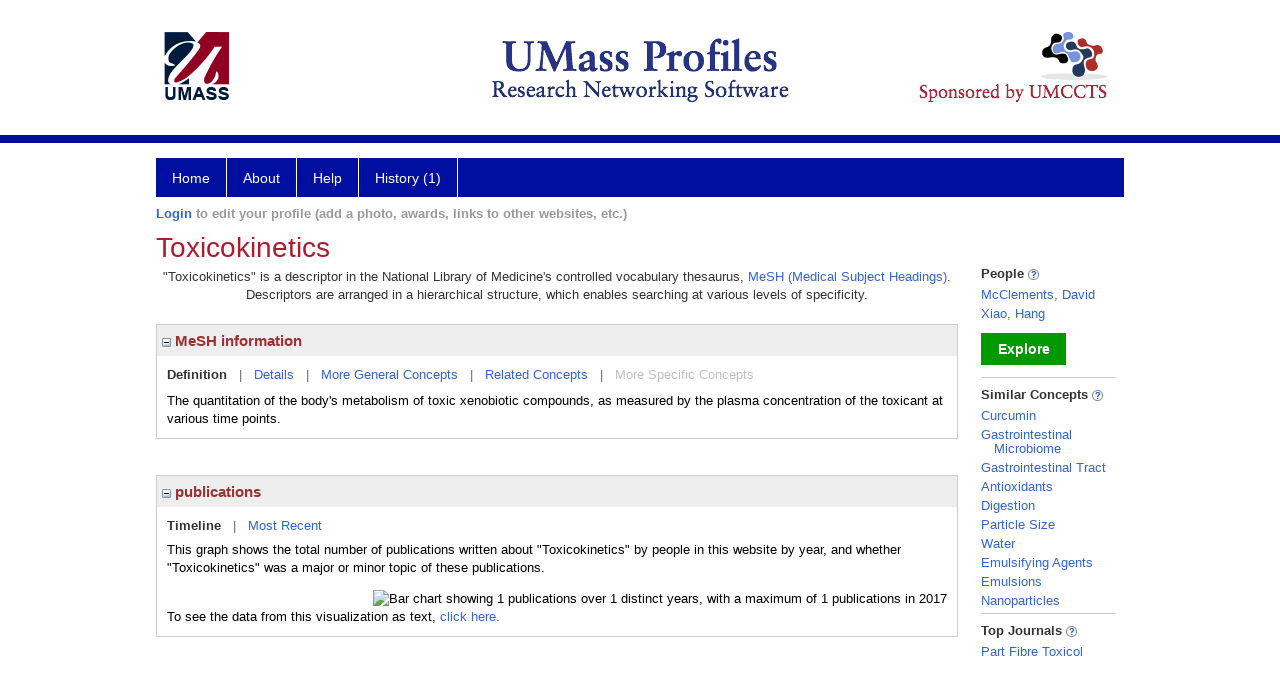

--- FILE ---
content_type: text/html; charset=utf-8
request_url: https://profiles.umassmed.edu/display/28830067
body_size: 37173
content:

<!DOCTYPE html PUBLIC "-//W3C//DTD XHTML 1.0 Strict//EN" "https://www.w3.org/TR/xhtml1/DTD/xhtml1-strict.dtd">
<html>
<head id="ctl00_Head1"><title>
	Toxicokinetics | Profiles RNS
</title><meta charset="utf-8" /><meta http-equiv="X-UA-Compatible" content="IE-edge" /><meta name="viewport" content="width=device-width, initial-scale=1" />
    <script type="text/javascript" src="/Scripts/jquery-3.5.1.min.js"></script>
    <!-- Latest compiled and minified CSS -->
    <link rel="stylesheet" href="https://maxcdn.bootstrapcdn.com/bootstrap/3.3.7/css/bootstrap.min.css" integrity="sha384-BVYiiSIFeK1dGmJRAkycuHAHRg32OmUcww7on3RYdg4Va+PmSTsz/K68vbdEjh4u" crossorigin="anonymous" />
    <!-- Optional theme -->
    <link rel="stylesheet" href="https://maxcdn.bootstrapcdn.com/bootstrap/3.3.7/css/bootstrap-theme.min.css" integrity="sha384-rHyoN1iRsVXV4nD0JutlnGaslCJuC7uwjduW9SVrLvRYooPp2bWYgmgJQIXwl/Sp" crossorigin="anonymous" /><link rel="stylesheet" href="https://netdna.bootstrapcdn.com/font-awesome/4.2.0/css/font-awesome.min.css" />
    <!-- Latest compiled and minified JavaScript -->
    <script type="text/javascript" src="https://maxcdn.bootstrapcdn.com/bootstrap/3.3.7/js/bootstrap.min.js" integrity="sha384-Tc5IQib027qvyjSMfHjOMaLkfuWVxZxUPnCJA7l2mCWNIpG9mGCD8wGNIcPD7Txa" crossorigin="anonymous"></script>      

    
    <link href="https://profiles.umassmed.edu/framework/css/profiles.css" rel="stylesheet" type="text/css" media="all" /><link href="https://profiles.umassmed.edu/framework/css/prns-theme.css" rel="stylesheet" type="text/css" media="all" /><link href="https://profiles.umassmed.edu/framework/css/prns-theme-menus-top.css" rel="stylesheet" type="text/css" media="all" /><meta name="apple-mobile-web-app-title" content="Profiles RNS" /><meta name="application-name" content="Profiles RNS" /><meta name="msapplication-TileColor" content="#a41c2f" /><meta name="theme-color" content="#a41c2f" /><link href="https://profiles.umassmed.edu/Profile/CSS/display.css" rel="stylesheet" type="text/css" media="all" /><script type="text/javascript" src="https://profiles.umassmed.edu/Framework/JavaScript/profiles.js"></script><link rel="alternate" type="application/rdf+xml" href="https://profiles.umassmed.edu/profile/28830067/28830067.rdf" /></head>
<body id="ctl00_bodyMaster">
    <!-- Google Tag Manager (noscript) -->
    <noscript>
        <iframe src="https://www.googletagmanager.com/ns.html?id=GTM-PXSD37"
            height="0" width="0" style="display: none; visibility: hidden"></iframe>
    </noscript>
    <!-- End Google Tag Manager (noscript) -->
    <form name="aspnetForm" method="post" action="../Profile/Display.aspx?subject=28830067&amp;predicate=&amp;object=&amp;tab=&amp;file=&amp;viewas=HTML&amp;ContentType=text%2fhtml&amp;StatusCode=200&amp;SessionID=F9739C58-B65B-4DD8-80C5-CA7151EE6BAB" id="aspnetForm" enctype="multipart/form-data">
<div>
<input type="hidden" name="ctl00_toolkitScriptMaster_HiddenField" id="ctl00_toolkitScriptMaster_HiddenField" value="" />
<input type="hidden" name="__EVENTTARGET" id="__EVENTTARGET" value="" />
<input type="hidden" name="__EVENTARGUMENT" id="__EVENTARGUMENT" value="" />
<input type="hidden" name="__VIEWSTATE" id="__VIEWSTATE" value="/wEPDwUENTM4MWRkKNqvrObD0xubKgs4yAr6zEJdW55c/nuZUrcAJCf+LZM=" />
</div>

<script type="text/javascript">
//<![CDATA[
var theForm = document.forms['aspnetForm'];
if (!theForm) {
    theForm = document.aspnetForm;
}
function __doPostBack(eventTarget, eventArgument) {
    if (!theForm.onsubmit || (theForm.onsubmit() != false)) {
        theForm.__EVENTTARGET.value = eventTarget;
        theForm.__EVENTARGUMENT.value = eventArgument;
        theForm.submit();
    }
}
//]]>
</script>


<script src="/WebResource.axd?d=do7lxMf4eB7huGl4vzSmr9v9FA0tMKkhV7MO3w-pRrv0I7bUfi4qsQvRV3d9xe-z1_xf0OSb3fGU6z0MGeI6-KKf1s6Sn3KYKIaeEyvdOJU1&amp;t=638901392248157332" type="text/javascript"></script>


<script src="/ScriptResource.axd?d=5uclyJ_ALYgFgISKg0PxvRdTxlecg3ZxTusX6VSSOjxy3AE8ZiyzjYMi-0fvSvV6zU5jPpkYir2WD4HruuOyCgBV9Q8v9Wwo_Joyyd-eBkGdkhexIUX3_GJb1RVUh4i90&amp;t=705c9838" type="text/javascript"></script>
<script src="/ScriptResource.axd?d=uh4XuMcM_vUcCw5J3JUNVq5toU2NmLONQPeK_R3ix77_sZYLfiwHiI2hM_-a_dx6DawvfMVIDoG8uN0hqS4ejsxa6XN_Hh4lkCi5XBUIDc9Oig_0giMDX-s2IWq2pLV9d5LiJszjYqEizNbZ3htMIQ2&amp;t=705c9838" type="text/javascript"></script>
<div>

	<input type="hidden" name="__VIEWSTATEGENERATOR" id="__VIEWSTATEGENERATOR" value="BDFA38F5" />
</div>
        
	    <input name="__RequestVerificationToken" type="hidden" value="gDl06FJpZxF1n-k63n-RCGwA9__-5tfBsn7fDdBo1hF3RDXXreftTpLPVGjVIPeCrKjPFKMWqGVAXd6SinkenXMz2jc3tH06YYBnbJKMDgQ1" />
        <script type="text/javascript">
//<![CDATA[
Sys.WebForms.PageRequestManager._initialize('ctl00$toolkitScriptMaster', 'aspnetForm', [], [], [], 3600, 'ctl00');
//]]>
</script>


        <script type="text/javascript">
            (function (i, s, o, g, r, a, m) {
                i['GoogleAnalyticsObject'] = r; i[r] = i[r] || function () {
                    (i[r].q = i[r].q || []).push(arguments)
                }, i[r].l = 1 * new Date(); a = s.createElement(o), m = s.getElementsByTagName(o)[0]; a.async = 1; a.src = g; m.parentNode.insertBefore(a, m)
            })(window, document, 'script', '//www.google-analytics.com/analytics.js', 'ga');
            ga('create', 'UA-5308116-1', '.catalyst.harvard.edu');
            ga('create', 'UA-59825751-1', '.catalyst.harvard.edu', { 'name': 'b' });
            ga('send', 'pageview');
            ga('b.send', 'pageview');
        </script>
        <div id='page-container'>
    <div class="institutionHeader">
     
        <img src="https://profiles.umassmed.edu/Framework/Images/banner.png" alt="Header Logo" />
</div>
            <div class="profiles">
                
                
                    
                            
<div id="prns-nav">
    <!-- MAIN NAVIGATION MENU -->
    <nav>
        <ul class="prns-main">
            <li class="main-nav">
                <a href="/search">Home</a>
            </li>
            <li class="main-nav">
                <a href='#'>About</a>
                <ul class="drop">
                    <li>
                        <a id="about" style="width: 200px !important" href="/about/default.aspx?tab=overview">Overview</a>
                    </li>
                    <li>
                        <a id="data" style="width: 200px !important" href="/about/default.aspx?tab=data">Sharing Data</a>
                    </li>
                    <li>
                        <a id="orcid" style="width: 200px !important" href="/about/default.aspx?tab=orcid">ORCID</a>
                    </li>
                </ul>

            </li>
            <li class="main-nav">
                <a href="/about/default.aspx?tab=faq">Help</a>
            </li>
            
            <li class='main-nav'><a href='https://profiles.umassmed.edu/history'>History (1)</a><ul class='drop'><li><a  style='' href='https://profiles.umassmed.edu/profile/28830067'>Toxicokinetics</a></li><li style='height:39px !important;'><a style='' href='https://profiles.umassmed.edu/history'>See All Pages</a></li></ul></li>
            <li class="search main-nav" style="width: 492px;">

            </li>
            <li id="search-drop" class="last main-nav" style="float: right !important; width: 25px;">

            </li>
        </ul>
        <!-- USER LOGIN MSG / USER FUNCTION MENU -->
        <div id="prns-usrnav" class="pub" class-help="class should be [pub|user]">
            <div class="loginbar">
                <a href='https://profiles.umassmed.edu/login/default.aspx?method=login&redirectto=https://profiles.umassmed.edu/display/28830067'>Login</a> to edit your profile (add a photo, awards, links to other websites, etc.)
            </div>
            <!-- SUB NAVIGATION MENU (logged on) -->
            <ul class="usermenu">
                
                <li style="margin-top: 0px !important;">
                    <div class="divider"></div>
                </li>
                <li><a href='https://profiles.umassmed.edu/login/default.aspx?pin=send&method=login&edit=true'>Edit My Profile</a></li>
                <li>
                    <div class="divider"></div>
                </li>
                               
                <li id="ListDivider">
                    <div class="divider"></div>
                </li>
                <li id="navMyLists">
                   <a href="#">My Person List (<span id="list-count">0</span>)</a>
                    
                </li>
                 <li>
                    <div class="divider"></div>
                </li>
              
                
                
                
            </ul>
        </div>
    </nav>
</div>

<script type='text/javascript'>$('#useourdata').css('border-bottom','');</script><script type='text/javascript'> var NAME = document.getElementById('prns-usrnav'); NAME.className = 'pub'; $('#navMyLists').remove(); $('#ListDivider').remove();</script>
<script type="text/javascript">

    $(function () {
        setNavigation();
    });

    function setNavigation() {
        var path = $(location).attr('href');
        path = path.replace(/\/$/, "");
        path = decodeURIComponent(path);

        $(".prns-main li").each(function () {

            var href = $(this).find("a").attr('href');
            var urlParams = window.location.search;

            if ((path + urlParams).indexOf(href) >= 0) {
                $(this).addClass('landed');
            }
        });


        return true;
    }
    $(document).ready(function () {
        $("#menu-search").on("keypress", function (e) {
            if (e.which == 13) {
                minisearch();
                return false;
            }
            return true;
        });

        $("#img-mag-glass").on("click", function () {
            minisearch();
            return true;
        });
    });
    function minisearch() {
        var keyword = $("#menu-search").val();
        var classuri = 'http://xmlns.com/foaf/0.1/Person';
        document.location.href = '/search/default.aspx?searchtype=people&searchfor=' + keyword + '&classuri=' + classuri;
        return true;
    }

</script>



                        
                
                
                <div class="profilesPage">
                    <button type="button" style="color: #000000;" onclick="javascript:topFunction();" id="rtnBtn" title="Go to top">Return to Top</button>
                    <div id="profilesMainRow" class="MainRow">
                        
                        <div id="ctl00_divProfilesContentMain" class="profilesContentMain profilesMaxWidth">
                            <div id="ctl00_divTopMainRow" style="width: 100%">
                                 <div class="pageTitle"><h2 style='margin-bottom:0px;'>Toxicokinetics</h2></div>
                            </div>
                            
                            <div class="backLink">
                                
                            </div>
                            <div class="pageDescription">
                                
                            </div>
                            <div class="prns-screen-search" id="prns-content">
                                <div class="content-main">
                                    
                                </div>
                            </div>
                            <div class="panelMain">
                                
                                    
                                            

<p style='margin-bottom: 20px;'>
	"Toxicokinetics" is a descriptor in the National Library of Medicine's controlled vocabulary thesaurus, 
	<a href="http://www.nlm.nih.gov/mesh/" target="_blank">MeSH (Medical Subject Headings)</a>. Descriptors are arranged in a hierarchical structure, 
	which enables searching at various levels of specificity.
</p>

<div class="PropertyGroupItem">
	<div class="PropertyItemHeader">
		<a href="javascript:toggleBlock('propertyitem','meshInfo')"> 
			<img src="https://profiles.umassmed.edu/Profile/Modules/PropertyList/images/minusSign.gif" id="ctl00_ContentMain_rptMain_ctl00_ctl00_plusImage" style="border: none; text-decoration: none !important" border="0" alt="expand / collapse" /></a>
			MeSH information
	</div>
	<div class="PropertyGroupData">
		<div id="meshInfo">

			<div class="anchor-tab">
				<a href="javascript:void(0)" id="ctl00_ContentMain_rptMain_ctl00_ctl00_definitionLink" class="selected" rel="#meshDefinition">Definition</a>
				&nbsp; | &nbsp; 
				<a href="javascript:void(0)" id="ctl00_ContentMain_rptMain_ctl00_ctl00_detailsLink" rel="#meshDetails">Details</a> 
				&nbsp; | &nbsp; 
				<a href="javascript:void(0)" id="ctl00_ContentMain_rptMain_ctl00_ctl00_generalConceptLink" rel="#meshGeneralConcepts">More General Concepts</a> 
				&nbsp; | &nbsp; 
				<a href="javascript:void(0)" id="ctl00_ContentMain_rptMain_ctl00_ctl00_relatedConceptLink" rel="#meshRelatedConcepts">Related Concepts</a> 	
				&nbsp; | &nbsp; 
				<a href="javascript:void(0)" id="ctl00_ContentMain_rptMain_ctl00_ctl00_specificConceptLink" rel="#meshSpecificConcepts" class="disabled">More Specific Concepts</a> 	
			</div>

			<div id="meshDefinition" class='toggle-vis'>
				The quantitation of the body's metabolism of toxic xenobiotic compounds, as measured by the plasma concentration of the toxicant at various time points.
    
			</div>

			<div id="meshDetails" class='toggle-vis' style='display: none;'>
				<table>
				<tbody>
					<tr>
						<td class='label'>Descriptor ID</td>
						<td>				
							D066007
						</td>			
					</tr>
					<tr>
						<td class='label'>MeSH Number(s)</td>
						<td>
							<div>G03.893</div><div>G07.690.915</div>
						</td>
					</tr>
					<tr>
						<td class='label'>Concept/Terms</td>
						<td>
							<div><a href='javascript:void(0);'>Toxicokinetics</a><ul style='display: none;'><li><span>Toxicokinetics</span></li></ul></div>
						</td>
					</tr>
				</tbody>	
				</table>
			</div>

			<div id="meshGeneralConcepts" class='toggle-vis' style='display: none;'>
				<p>Below are MeSH descriptors whose meaning is more general than "Toxicokinetics".</p>
				<div>
					<ul>
						<li><span>Biological Sciences [G]</span></li><li style='margin-left:16px;'><span><a href='https://profiles.umassmed.edu/profile/117043'>Metabolism</a> [G03]</span></li><li style='margin-left:24px;'><span><a href='https://profiles.umassmed.edu/profile/28830067'><b>Toxicokinetics</b></a> [G03.893]</span></li><li style='margin-left:16px;'><span><a href='https://profiles.umassmed.edu/profile/127439'>Physiological Phenomena</a> [G07]</span></li><li style='margin-left:24px;'><span><a href='https://profiles.umassmed.edu/profile/126927'>Pharmacological and Toxicological Phenomena</a> [G07.690]</span></li><li style='margin-left:32px;'><span><a href='https://profiles.umassmed.edu/profile/28830067'><b>Toxicokinetics</b></a> [G07.690.915]</span></li>
					</ul>
				</div>
			</div>

			<div id="meshRelatedConcepts" class='toggle-vis' style='display: none;'>
				<p>Below are MeSH descriptors whose meaning is related to "Toxicokinetics".</p>
				<div>
					<ul>
						<li style='margin-left:0px;'><span><a href='https://profiles.umassmed.edu/profile/117043'>Metabolism</a></span></li><li style='margin-left:16px;'><span><a href='https://profiles.umassmed.edu/profile/106153'>Absorption</a></span></li><li style='margin-left:16px;'><span><a href='https://profiles.umassmed.edu/profile/116323'>Acid-Base Equilibrium</a></span></li><li style='margin-left:16px;'><span><a href='https://profiles.umassmed.edu/profile/119452'>Acylation</a></span></li><li style='margin-left:16px;'><span><a href='https://profiles.umassmed.edu/profile/112182'>Aerobiosis</a></span></li><li style='margin-left:16px;'><span><a href='https://profiles.umassmed.edu/profile/127801'>Alkylation</a></span></li><li style='margin-left:16px;'><span><a href='https://profiles.umassmed.edu/profile/108720'>Amination</a></span></li><li style='margin-left:16px;'><span><a href='https://profiles.umassmed.edu/profile/113980'>Anaerobiosis</a></span></li><li style='margin-left:16px;'><span><a href='https://profiles.umassmed.edu/profile/126904'>Autotrophic Processes</a></span></li><li style='margin-left:16px;'><span><a href='https://profiles.umassmed.edu/profile/113962'>Biocatalysis</a></span></li><li style='margin-left:16px;'><span><a href='https://profiles.umassmed.edu/profile/119218'>Biological Transport</a></span></li><li style='margin-left:16px;'><span><a href='https://profiles.umassmed.edu/profile/118583'>Biotinylation</a></span></li><li style='margin-left:16px;'><span><a href='https://profiles.umassmed.edu/profile/115987'>Biotransformation</a></span></li><li style='margin-left:16px;'><span><a href='https://profiles.umassmed.edu/profile/128729'>Body Composition</a></span></li><li style='margin-left:16px;'><span><a href='https://profiles.umassmed.edu/profile/115405'>Brain Chemistry</a></span></li><li style='margin-left:16px;'><span><a href='https://profiles.umassmed.edu/profile/129112'>Carbohydrate Metabolism</a></span></li><li style='margin-left:16px;'><span><a href='https://profiles.umassmed.edu/profile/28828140'>Catabolite Repression</a></span></li><li style='margin-left:16px;'><span><a href='https://profiles.umassmed.edu/profile/112080'>Cell Respiration</a></span></li><li style='margin-left:16px;'><span><a href='https://profiles.umassmed.edu/profile/123199'>Cyclization</a></span></li><li style='margin-left:16px;'><span><a href='https://profiles.umassmed.edu/profile/115950'>Dealkylation</a></span></li><li style='margin-left:16px;'><span><a href='https://profiles.umassmed.edu/profile/107346'>Deamination</a></span></li><li style='margin-left:16px;'><span><a href='https://profiles.umassmed.edu/profile/116993'>Decarboxylation</a></span></li><li style='margin-left:16px;'><span><a href='https://profiles.umassmed.edu/profile/115626'>Dimerization</a></span></li><li style='margin-left:16px;'><span><a href='https://profiles.umassmed.edu/profile/114145'>Energy Metabolism</a></span></li><li style='margin-left:16px;'><span><a href='https://profiles.umassmed.edu/profile/104840'>Enterohepatic Circulation</a></span></li><li style='margin-left:16px;'><span><a href='https://profiles.umassmed.edu/profile/116893'>Enzyme Activation</a></span></li><li style='margin-left:16px;'><span><a href='https://profiles.umassmed.edu/profile/117709'>Esterification</a></span></li><li style='margin-left:16px;'><span><a href='https://profiles.umassmed.edu/profile/107413'>Halogenation</a></span></li><li style='margin-left:16px;'><span><a href='https://profiles.umassmed.edu/profile/115026'>Heterotrophic Processes</a></span></li><li style='margin-left:16px;'><span><a href='https://profiles.umassmed.edu/profile/124066'>Hydrogenation</a></span></li><li style='margin-left:16px;'><span><a href='https://profiles.umassmed.edu/profile/106777'>Hydroxylation</a></span></li><li style='margin-left:16px;'><span><a href='https://profiles.umassmed.edu/profile/125506'>Lipid Metabolism</a></span></li><li style='margin-left:16px;'><span><a href='https://profiles.umassmed.edu/profile/108046'>Metabolic Clearance Rate</a></span></li><li style='margin-left:16px;'><span><a href='https://profiles.umassmed.edu/profile/128230'>Metabolic Networks and Pathways</a></span></li><li style='margin-left:16px;'><span><a href='https://profiles.umassmed.edu/profile/110706'>Metabolome</a></span></li><li style='margin-left:16px;'><span><a href='https://profiles.umassmed.edu/profile/117707'>Nitrosation</a></span></li><li style='margin-left:16px;'><span><a href='https://profiles.umassmed.edu/profile/28829946'>Osmoregulation</a></span></li><li style='margin-left:16px;'><span><a href='https://profiles.umassmed.edu/profile/107276'>Oxidative Stress</a></span></li><li style='margin-left:16px;'><span><a href='https://profiles.umassmed.edu/profile/122903'>Oxygen Consumption</a></span></li><li style='margin-left:16px;'><span><a href='https://profiles.umassmed.edu/profile/126739'>Peptide Biosynthesis</a></span></li><li style='margin-left:16px;'><span><a href='https://profiles.umassmed.edu/profile/107028'>Pharmacokinetics</a></span></li><li style='margin-left:16px;'><span><a href='https://profiles.umassmed.edu/profile/129383'>Phosphorylation</a></span></li><li style='margin-left:16px;'><span><a href='https://profiles.umassmed.edu/profile/128339'>Phototrophic Processes</a></span></li><li style='margin-left:16px;'><span><a href='https://profiles.umassmed.edu/profile/128388'>Prenylation</a></span></li><li style='margin-left:16px;'><span><a href='https://profiles.umassmed.edu/profile/104436'>Protein Binding</a></span></li><li style='margin-left:16px;'><span><a href='https://profiles.umassmed.edu/profile/28829479'>Proteolysis</a></span></li><li style='margin-left:16px;'><span><a href='https://profiles.umassmed.edu/profile/28828499'>Proteostasis</a></span></li><li style='margin-left:16px;'><span><a href='https://profiles.umassmed.edu/profile/113294'>Renin-Angiotensin System</a></span></li><li style='margin-left:16px;'><span><a href='https://profiles.umassmed.edu/profile/119610'>RNA Processing, Post-Transcriptional</a></span></li><li style='margin-left:16px;'><span><a href='https://profiles.umassmed.edu/profile/124830'>Secretory Rate</a></span></li><li style='margin-left:16px;'><span><a href='https://profiles.umassmed.edu/profile/28830067'><b>Toxicokinetics</b></a></span></li><li style='margin-left:0px;'><span><a href='https://profiles.umassmed.edu/profile/126927'>Pharmacological and Toxicological Phenomena</a></span></li><li style='margin-left:16px;'><span><a href='https://profiles.umassmed.edu/profile/108046'>Metabolic Clearance Rate</a></span></li><li style='margin-left:16px;'><span><a href='https://profiles.umassmed.edu/profile/107028'>Pharmacokinetics</a></span></li><li style='margin-left:16px;'><span><a href='https://profiles.umassmed.edu/profile/28826794'>Pharmacological Phenomena</a></span></li><li style='margin-left:16px;'><span><a href='https://profiles.umassmed.edu/profile/28830067'><b>Toxicokinetics</b></a></span></li><li style='margin-left:16px;'><span><a href='https://profiles.umassmed.edu/profile/28826793'>Toxicological Phenomena</a></span></li>
					</ul>
				</div>
			</div>

			<div id="meshSpecificConcepts" class='toggle-vis' style='display: none;'>
				<p>Below are MeSH descriptors whose meaning is more specific than "Toxicokinetics".</p>
				<div>
					<ul>
						
					</ul>
				</div>
			</div>
		</div>
	</div>
</div>
<br /><br />
<script type="text/javascript">
	$(function() {

		$("#meshInfo .anchor-tab a").bind("click", function() {
			var $this = $(this);
			if ($this.get(0).className != "selected" && $this.get(0).className != "disabled") {
				// Toggle link classes
				$this.toggleClass("selected").siblings("a.selected").removeClass("selected");

				// Show target element hiding currently visible
				var target = $this.attr('rel');
				$("#meshInfo .toggle-vis:visible").hide();
				$(target).fadeIn("fast");
			}
		});

		$('#meshDetails a').bind('click', function() {
			var $this = $(this);
			$this.next('ul').toggle();
		});
	});
</script>
                                        
                                            

<div class="PropertyGroupItem"  style='margin-bottom: 10px;'>
	<div class="PropertyItemHeader">
		<a href="javascript:toggleBlock('propertyitem','conceptPub')"> 
			<img src="https://profiles.umassmed.edu/Profile/Modules/PropertyList/images/minusSign.gif" id="ctl00_ContentMain_rptMain_ctl01_ctl00_plusImage" style="border: none; text-decoration: none !important" border="0" alt="expand / collapse" /></a>
			publications
	</div>
	<div class="PropertyGroupData">
		<div id="conceptPub" class='publicationList'>

			<div class="anchor-tab">
				<a class='selected' rel="#timelineContainer" href='javascript:void(0)'>Timeline</a>
				&nbsp; | &nbsp; 
				
				<a rel="#newest" tabindex="0">Most Recent</a> 
				
			</div>
			
			<div id="timelineContainer" class='toggle-vis' style='margin-top: 6px;'>		
				<div style='padding-right: 3px;'>This graph shows the total number of publications written about "Toxicokinetics" by people in this website by year, and whether "Toxicokinetics" was a major or minor topic of these publications. <!--In all years combined, a total of [[[TODO:PUBLICATION COUNT]]] publications were written by people in Profiles.--></div>
				<div id="publicationTimelineGraph">
					<img src="//chart.googleapis.com/chart?chs=595x100&chf=bg,s,ffffff|c,s,ffffff&chxt=x,y&chxl=0:|'96||'98||'00||'02||'04||'06||'08||'10||'12||'14||'16||'18||'20||'22||'24||'26|1:|0|1&cht=bvs&chd=t:0,0,0,0,0,0,0,0,0,0,0,0,0,0,0,0,0,0,0,0,0,0,0,0,0,0,0,0,0,0,0|0,0,0,0,0,0,0,0,0,0,0,0,0,0,0,0,0,0,0,0,0,100,0,0,0,0,0,0,0,0,0&chdl=Major+Topic|Minor+Topic&chco=FB8072,80B1D3&chbh=10" id="ctl00_ContentMain_rptMain_ctl01_ctl00_timeline" border="0" alt="Bar chart showing 1 publications over 1 distinct years, with a maximum of 1 publications in 2017" />
                    <div style="text-align:left">To see the data from this visualization as text, <a id="divShowTimelineTable" tabindex="0">click here.</a></div>
				</div>
                <div id="divTimelineTable" class="listTable" style="display:none;margin-top:12px;margin-bottom:8px;">
		            <table style="width:592px"><tr><th>Year</th><th>Major Topic</th><th>Minor Topic</th><th>Total</th></tr><tr><td>2017</td><td>0</td><td>1</td><td>1</td></tr></table>
                    To return to the timeline, <a id="dirReturnToTimeline" tabindex="0">click here.</a>
                </div>
			</div>	
			
			
			
			<div id="newest" class="newest publications toggle-vis" style="display:none;">
				<div class='intro'>Below are the most recent publications written about "Toxicokinetics" by people in Profiles.</div>
				<ol style="margin-top: 8px;">		
					
								<li>
								<div>DeLoid GM, Wang Y, Kapronezai K, Lorente LR, Zhang R, Pyrgiotakis G, Konduru NV, Ericsson M, White JC, De La Torre-Roche R, Xiao H, McClements DJ, Demokritou P. An integrated methodology for assessing the impact of food matrix and gastrointestinal effects on the biokinetics and cellular toxicity of ingested engineered nanomaterials. Part Fibre Toxicol. 2017 10 13; 14(1):40.</div>
								<div class='viewIn'>View in: <a href='//www.ncbi.nlm.nih.gov/pubmed/29029643' target='_new'>PubMed</a></div>							
								</li>
							
				</ol>	
			</div>	
			
			
		</div>
	</div>
</div>
<script type="text/javascript">
    $(function () {
        // Add style to the first LI
        $("div.publications ol").find("li:first").addClass("first");
        // Remove timeline graph if no image found.
        if ($('#publicationTimelineGraph img').attr('src') == undefined)
            $('#publicationTimelineGraph img').remove();

        $(".publicationList .anchor-tab a").bind("click", function () {
            var $this = $(this);
            if ($this.get(0).className != "selected") {
                // Toggle link classes
                $this.toggleClass("selected").siblings("a.selected").removeClass("selected");

                // Show target element hiding currently visible
                var target = $this.attr('rel');
                $("div.publicationList .toggle-vis:visible").hide();
                $(target).fadeIn("fast");
            }
        });

        $(".publicationList .anchor-tab a").bind("keypress", function (e) {
            if (e.keyCode == 13) {
                var $this = $(this);
                if ($this.get(0).className != "selected") {
                    // Toggle link classes
                    $this.toggleClass("selected").siblings("a.selected").removeClass("selected");

                    // Show target element hiding currently visible
                    var target = $this.attr('rel');
                    $("div.publicationList .toggle-vis:visible").hide();
                    $(target).fadeIn("fast");
                }
            }
        });
    });

    $(function () {
        $("#divShowTimelineTable").bind("click", function () {

            $("#divTimelineTable").show();
            $("#publicationTimelineGraph").hide();
        });


        jQuery("#divShowTimelineTable").bind("keypress", function (e) {
            if (e.keyCode == 13) {
                $("#divTimelineTable").show();
                $("#publicationTimelineGraph").hide();
            }
        });
    });

    $(function () {
        $("#dirReturnToTimeline").bind("click", function () {

            $("#divTimelineTable").hide();
            $("#publicationTimelineGraph").show();
        });


        jQuery("#dirReturnToTimeline").bind("keypress", function (e) {
            if (e.keyCode == 13) {
                $("#divTimelineTable").hide();
                $("#publicationTimelineGraph").show();
            }
        });
    });
</script>
       
                                        
                                
                            </div>
                        </div>
                        <div class="profilesContentPassive">
                            <div class="panelPassive">
                                
                                    
                                            
        <div class="passiveSectionHead">
            <div style="white-space: nowrap; display: inline">
                People
                
                <a id="ctl00_ContentPassive_rptPassive_ctl00_ctl00_passiveList_ctl00_Info" class="questionImage" href="#"><img src="https://profiles.umassmed.edu/profile/modules/passivelist/Images/info.png" alt="" style="border-width:0px;" /></a>
            </div>
            <div id='00ecb655-4498-43a7-a2ea-b400f4f68570' class='passiveSectionHeadDescription' style='display: none;'>
                <div>People who have written about this concept.</div>
            </div>
        </div>

        <div class="passiveSectionBody">
            <ul>
    
        <li>
            <a id="ctl00_ContentPassive_rptPassive_ctl00_ctl00_passiveList_ctl01_itemUrl" href="https://profiles.umassmed.edu/profile/132797">McClements, David</a>
        </li>
    
        <li>
            <a id="ctl00_ContentPassive_rptPassive_ctl00_ctl00_passiveList_ctl02_itemUrl" href="https://profiles.umassmed.edu/profile/132835">Xiao, Hang</a>
        </li>
    
        </ul>
            </div>         
             <a id="ctl00_ContentPassive_rptPassive_ctl00_ctl00_passiveList_ctl03_moreurl" class="prns-explore-btn" href="https://profiles.umassmed.edu/search/default.aspx?searchtype=people&amp;searchfor=Toxicokinetics&amp;perpage=15&amp;offset=0&amp;new=true">Explore</a>
        <div class="passiveSectionLine">_</div>
    

                                        
                                            

<div class="passiveSectionHead">
    <div id="ctl00_ContentPassive_rptPassive_ctl01_ctl00_sectionTitle" style="white-space: nowrap; display: inline">
        Similar Concepts <a href="JavaScript:toggleVisibility('similarConceptDescription');">
            <img id="ctl00_ContentPassive_rptPassive_ctl01_ctl00_imgQuestion" alt="expand description" src="https://profiles.umassmed.edu/Framework/Images/info.png" style="border-width:0px;" />
        </a>
    </div>
    <div id="similarConceptDescription" class="passiveSectionHeadDescription" style="display: none;">
        Similar concepts derived from published works.
    </div>
</div>
<div class="passiveSectionBody">
	<ul>
		<li><a href='https://profiles.umassmed.edu/profile/126648'>Curcumin</a></li><li><a href='https://profiles.umassmed.edu/profile/28827065'>Gastrointestinal Microbiome</a></li><li><a href='https://profiles.umassmed.edu/profile/104315'>Gastrointestinal Tract</a></li><li><a href='https://profiles.umassmed.edu/profile/122413'>Antioxidants</a></li><li><a href='https://profiles.umassmed.edu/profile/115303'>Digestion</a></li><li><a href='https://profiles.umassmed.edu/profile/118872'>Particle Size</a></li><li><a href='https://profiles.umassmed.edu/profile/112495'>Water</a></li><li><a href='https://profiles.umassmed.edu/profile/119000'>Emulsifying Agents</a></li><li><a href='https://profiles.umassmed.edu/profile/109508'>Emulsions</a></li><li><a href='https://profiles.umassmed.edu/profile/113838'>Nanoparticles</a></li>
	</ul>
</div>
<div class="passiveSectionLine">_</div>
       
                                        
                                            

<div class="passiveSectionHead">
    <div id="ctl00_ContentPassive_rptPassive_ctl02_ctl00_sectionTitle" style="white-space: nowrap; display: inline">
        Top Journals <a href="JavaScript:toggleVisibility('topJournal');">
            <img id="ctl00_ContentPassive_rptPassive_ctl02_ctl00_imgQuestion" alt="expand description" src="https://profiles.umassmed.edu/Framework/Images/info.png" style="border-width:0px;" />
        </a>
    </div>
    <div id="topJournal" class="passiveSectionHeadDescription" style="display: none;">
        Top journals in which articles about this concept have been published.
    </div>
</div>
<div class="passiveSectionBody">
	<ul>
		<li><a href="javascript:alert('Particle and fibre toxicology')">Part Fibre Toxicol</a></li>
	</ul>
</div>

       
                                        
                                
                            </div>
                        </div>
                    </div>
                </div>
            </div>
            
            <div style="margin-top: 32px;" id="catfooter">
                
            </div>
        </div>
    </form>
    <script type="text/javascript">
        $(document).ready(function () {


            $("#page-container a").css("cursor", "pointer");
            $(".title-container").css("cursor", "pointer");
            $('.title-container').hover(function () {
                $(".title-container").css("opacity", ".5");
            });

            $(".title-container").click(function () {
                //  window.location.href = "https://staging.connects.catalyst.harvard.edu/profiles/search";
            });

            $(".questionImage").on("click", function (event) {
                event.stopPropagation();
                event.stopImmediatePropagation();
                $(this).parent().siblings(".passiveSectionHeadDescription").toggle();
                event.preventDefault();
            });

            $('input[type="text"]').on("focusout", function (event) {
                $(this).val($.trim($(this).val()));
                return true;
            });

            if ($(".panelPassive").text().trim().length == 0) { $(".panelPassive").remove(); }
            if ($(".profilesContentPassive").text().trim().length == 0) { $(".profilesContentPassive").remove(); }
            if ($(".content-main").text().trim().length == 0) { $(".content-main").remove(); }
            if ($(".prns-screen-search").text().trim().length == 0) { $(".prns-screen-search").remove(); }
            if ($(".profilesHeader").text().trim().length == 0) { $(".profilesHeader").remove(); }
            if ($(".panelHeader").text().trim().length == 0) { $(".panelHeader").remove(); }

        });

        // When the user scrolls down 20px from the top of the document, show the button
        window.onscroll = function () { scrollFunction() };

        function scrollFunction() {
            if (document.body.scrollTop > 250 || document.documentElement.scrollTop > 250) {
                document.getElementById("rtnBtn").style.display = "block";
            } else {
                document.getElementById("rtnBtn").style.display = "none";
            }
            return true;
        }

        // When the user clicks on the button, scroll to the top of the document
        function topFunction() {
            $('body,html').animate({ scrollTop: 0 }, 500);
            return true;
        }

        $(document).ready(function () {
            $(".lnk-edit-arrow").on("click", function () {
                var img = $(this).find("img");
                var current = img.attr("src");
                var newsrc = img.attr("data-swap");
                $("#" + $(this).attr("data-item")).toggle();
                img.attr("src", newsrc).attr("data-swap", current);
            });
        });


    </script>
    <script type="text/javascript">
    $(document).ready(function () {jQuery('.pageSubTitle').remove();});$(document).ready(function () {$('.pageDescription').remove();});$(document).ready(function () {$('.backLink').remove();});$(document).ready(function () {$('.prns-screen-search').remove();});
    </script>
</body>
</html>
